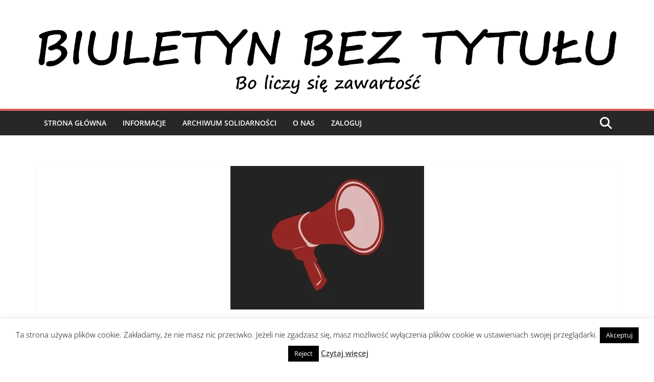

--- FILE ---
content_type: text/html; charset=utf-8
request_url: https://www.google.com/recaptcha/api2/anchor?ar=1&k=6Ler93QUAAAAAGpwzEXaipQ6UX1ZdZKXDvNjcLpD&co=aHR0cHM6Ly9lLWJlenR5dHVsdS5wbDo0NDM.&hl=en&type=image&v=PoyoqOPhxBO7pBk68S4YbpHZ&theme=light&size=normal&anchor-ms=20000&execute-ms=30000&cb=hrkkyg5q5pka
body_size: 49398
content:
<!DOCTYPE HTML><html dir="ltr" lang="en"><head><meta http-equiv="Content-Type" content="text/html; charset=UTF-8">
<meta http-equiv="X-UA-Compatible" content="IE=edge">
<title>reCAPTCHA</title>
<style type="text/css">
/* cyrillic-ext */
@font-face {
  font-family: 'Roboto';
  font-style: normal;
  font-weight: 400;
  font-stretch: 100%;
  src: url(//fonts.gstatic.com/s/roboto/v48/KFO7CnqEu92Fr1ME7kSn66aGLdTylUAMa3GUBHMdazTgWw.woff2) format('woff2');
  unicode-range: U+0460-052F, U+1C80-1C8A, U+20B4, U+2DE0-2DFF, U+A640-A69F, U+FE2E-FE2F;
}
/* cyrillic */
@font-face {
  font-family: 'Roboto';
  font-style: normal;
  font-weight: 400;
  font-stretch: 100%;
  src: url(//fonts.gstatic.com/s/roboto/v48/KFO7CnqEu92Fr1ME7kSn66aGLdTylUAMa3iUBHMdazTgWw.woff2) format('woff2');
  unicode-range: U+0301, U+0400-045F, U+0490-0491, U+04B0-04B1, U+2116;
}
/* greek-ext */
@font-face {
  font-family: 'Roboto';
  font-style: normal;
  font-weight: 400;
  font-stretch: 100%;
  src: url(//fonts.gstatic.com/s/roboto/v48/KFO7CnqEu92Fr1ME7kSn66aGLdTylUAMa3CUBHMdazTgWw.woff2) format('woff2');
  unicode-range: U+1F00-1FFF;
}
/* greek */
@font-face {
  font-family: 'Roboto';
  font-style: normal;
  font-weight: 400;
  font-stretch: 100%;
  src: url(//fonts.gstatic.com/s/roboto/v48/KFO7CnqEu92Fr1ME7kSn66aGLdTylUAMa3-UBHMdazTgWw.woff2) format('woff2');
  unicode-range: U+0370-0377, U+037A-037F, U+0384-038A, U+038C, U+038E-03A1, U+03A3-03FF;
}
/* math */
@font-face {
  font-family: 'Roboto';
  font-style: normal;
  font-weight: 400;
  font-stretch: 100%;
  src: url(//fonts.gstatic.com/s/roboto/v48/KFO7CnqEu92Fr1ME7kSn66aGLdTylUAMawCUBHMdazTgWw.woff2) format('woff2');
  unicode-range: U+0302-0303, U+0305, U+0307-0308, U+0310, U+0312, U+0315, U+031A, U+0326-0327, U+032C, U+032F-0330, U+0332-0333, U+0338, U+033A, U+0346, U+034D, U+0391-03A1, U+03A3-03A9, U+03B1-03C9, U+03D1, U+03D5-03D6, U+03F0-03F1, U+03F4-03F5, U+2016-2017, U+2034-2038, U+203C, U+2040, U+2043, U+2047, U+2050, U+2057, U+205F, U+2070-2071, U+2074-208E, U+2090-209C, U+20D0-20DC, U+20E1, U+20E5-20EF, U+2100-2112, U+2114-2115, U+2117-2121, U+2123-214F, U+2190, U+2192, U+2194-21AE, U+21B0-21E5, U+21F1-21F2, U+21F4-2211, U+2213-2214, U+2216-22FF, U+2308-230B, U+2310, U+2319, U+231C-2321, U+2336-237A, U+237C, U+2395, U+239B-23B7, U+23D0, U+23DC-23E1, U+2474-2475, U+25AF, U+25B3, U+25B7, U+25BD, U+25C1, U+25CA, U+25CC, U+25FB, U+266D-266F, U+27C0-27FF, U+2900-2AFF, U+2B0E-2B11, U+2B30-2B4C, U+2BFE, U+3030, U+FF5B, U+FF5D, U+1D400-1D7FF, U+1EE00-1EEFF;
}
/* symbols */
@font-face {
  font-family: 'Roboto';
  font-style: normal;
  font-weight: 400;
  font-stretch: 100%;
  src: url(//fonts.gstatic.com/s/roboto/v48/KFO7CnqEu92Fr1ME7kSn66aGLdTylUAMaxKUBHMdazTgWw.woff2) format('woff2');
  unicode-range: U+0001-000C, U+000E-001F, U+007F-009F, U+20DD-20E0, U+20E2-20E4, U+2150-218F, U+2190, U+2192, U+2194-2199, U+21AF, U+21E6-21F0, U+21F3, U+2218-2219, U+2299, U+22C4-22C6, U+2300-243F, U+2440-244A, U+2460-24FF, U+25A0-27BF, U+2800-28FF, U+2921-2922, U+2981, U+29BF, U+29EB, U+2B00-2BFF, U+4DC0-4DFF, U+FFF9-FFFB, U+10140-1018E, U+10190-1019C, U+101A0, U+101D0-101FD, U+102E0-102FB, U+10E60-10E7E, U+1D2C0-1D2D3, U+1D2E0-1D37F, U+1F000-1F0FF, U+1F100-1F1AD, U+1F1E6-1F1FF, U+1F30D-1F30F, U+1F315, U+1F31C, U+1F31E, U+1F320-1F32C, U+1F336, U+1F378, U+1F37D, U+1F382, U+1F393-1F39F, U+1F3A7-1F3A8, U+1F3AC-1F3AF, U+1F3C2, U+1F3C4-1F3C6, U+1F3CA-1F3CE, U+1F3D4-1F3E0, U+1F3ED, U+1F3F1-1F3F3, U+1F3F5-1F3F7, U+1F408, U+1F415, U+1F41F, U+1F426, U+1F43F, U+1F441-1F442, U+1F444, U+1F446-1F449, U+1F44C-1F44E, U+1F453, U+1F46A, U+1F47D, U+1F4A3, U+1F4B0, U+1F4B3, U+1F4B9, U+1F4BB, U+1F4BF, U+1F4C8-1F4CB, U+1F4D6, U+1F4DA, U+1F4DF, U+1F4E3-1F4E6, U+1F4EA-1F4ED, U+1F4F7, U+1F4F9-1F4FB, U+1F4FD-1F4FE, U+1F503, U+1F507-1F50B, U+1F50D, U+1F512-1F513, U+1F53E-1F54A, U+1F54F-1F5FA, U+1F610, U+1F650-1F67F, U+1F687, U+1F68D, U+1F691, U+1F694, U+1F698, U+1F6AD, U+1F6B2, U+1F6B9-1F6BA, U+1F6BC, U+1F6C6-1F6CF, U+1F6D3-1F6D7, U+1F6E0-1F6EA, U+1F6F0-1F6F3, U+1F6F7-1F6FC, U+1F700-1F7FF, U+1F800-1F80B, U+1F810-1F847, U+1F850-1F859, U+1F860-1F887, U+1F890-1F8AD, U+1F8B0-1F8BB, U+1F8C0-1F8C1, U+1F900-1F90B, U+1F93B, U+1F946, U+1F984, U+1F996, U+1F9E9, U+1FA00-1FA6F, U+1FA70-1FA7C, U+1FA80-1FA89, U+1FA8F-1FAC6, U+1FACE-1FADC, U+1FADF-1FAE9, U+1FAF0-1FAF8, U+1FB00-1FBFF;
}
/* vietnamese */
@font-face {
  font-family: 'Roboto';
  font-style: normal;
  font-weight: 400;
  font-stretch: 100%;
  src: url(//fonts.gstatic.com/s/roboto/v48/KFO7CnqEu92Fr1ME7kSn66aGLdTylUAMa3OUBHMdazTgWw.woff2) format('woff2');
  unicode-range: U+0102-0103, U+0110-0111, U+0128-0129, U+0168-0169, U+01A0-01A1, U+01AF-01B0, U+0300-0301, U+0303-0304, U+0308-0309, U+0323, U+0329, U+1EA0-1EF9, U+20AB;
}
/* latin-ext */
@font-face {
  font-family: 'Roboto';
  font-style: normal;
  font-weight: 400;
  font-stretch: 100%;
  src: url(//fonts.gstatic.com/s/roboto/v48/KFO7CnqEu92Fr1ME7kSn66aGLdTylUAMa3KUBHMdazTgWw.woff2) format('woff2');
  unicode-range: U+0100-02BA, U+02BD-02C5, U+02C7-02CC, U+02CE-02D7, U+02DD-02FF, U+0304, U+0308, U+0329, U+1D00-1DBF, U+1E00-1E9F, U+1EF2-1EFF, U+2020, U+20A0-20AB, U+20AD-20C0, U+2113, U+2C60-2C7F, U+A720-A7FF;
}
/* latin */
@font-face {
  font-family: 'Roboto';
  font-style: normal;
  font-weight: 400;
  font-stretch: 100%;
  src: url(//fonts.gstatic.com/s/roboto/v48/KFO7CnqEu92Fr1ME7kSn66aGLdTylUAMa3yUBHMdazQ.woff2) format('woff2');
  unicode-range: U+0000-00FF, U+0131, U+0152-0153, U+02BB-02BC, U+02C6, U+02DA, U+02DC, U+0304, U+0308, U+0329, U+2000-206F, U+20AC, U+2122, U+2191, U+2193, U+2212, U+2215, U+FEFF, U+FFFD;
}
/* cyrillic-ext */
@font-face {
  font-family: 'Roboto';
  font-style: normal;
  font-weight: 500;
  font-stretch: 100%;
  src: url(//fonts.gstatic.com/s/roboto/v48/KFO7CnqEu92Fr1ME7kSn66aGLdTylUAMa3GUBHMdazTgWw.woff2) format('woff2');
  unicode-range: U+0460-052F, U+1C80-1C8A, U+20B4, U+2DE0-2DFF, U+A640-A69F, U+FE2E-FE2F;
}
/* cyrillic */
@font-face {
  font-family: 'Roboto';
  font-style: normal;
  font-weight: 500;
  font-stretch: 100%;
  src: url(//fonts.gstatic.com/s/roboto/v48/KFO7CnqEu92Fr1ME7kSn66aGLdTylUAMa3iUBHMdazTgWw.woff2) format('woff2');
  unicode-range: U+0301, U+0400-045F, U+0490-0491, U+04B0-04B1, U+2116;
}
/* greek-ext */
@font-face {
  font-family: 'Roboto';
  font-style: normal;
  font-weight: 500;
  font-stretch: 100%;
  src: url(//fonts.gstatic.com/s/roboto/v48/KFO7CnqEu92Fr1ME7kSn66aGLdTylUAMa3CUBHMdazTgWw.woff2) format('woff2');
  unicode-range: U+1F00-1FFF;
}
/* greek */
@font-face {
  font-family: 'Roboto';
  font-style: normal;
  font-weight: 500;
  font-stretch: 100%;
  src: url(//fonts.gstatic.com/s/roboto/v48/KFO7CnqEu92Fr1ME7kSn66aGLdTylUAMa3-UBHMdazTgWw.woff2) format('woff2');
  unicode-range: U+0370-0377, U+037A-037F, U+0384-038A, U+038C, U+038E-03A1, U+03A3-03FF;
}
/* math */
@font-face {
  font-family: 'Roboto';
  font-style: normal;
  font-weight: 500;
  font-stretch: 100%;
  src: url(//fonts.gstatic.com/s/roboto/v48/KFO7CnqEu92Fr1ME7kSn66aGLdTylUAMawCUBHMdazTgWw.woff2) format('woff2');
  unicode-range: U+0302-0303, U+0305, U+0307-0308, U+0310, U+0312, U+0315, U+031A, U+0326-0327, U+032C, U+032F-0330, U+0332-0333, U+0338, U+033A, U+0346, U+034D, U+0391-03A1, U+03A3-03A9, U+03B1-03C9, U+03D1, U+03D5-03D6, U+03F0-03F1, U+03F4-03F5, U+2016-2017, U+2034-2038, U+203C, U+2040, U+2043, U+2047, U+2050, U+2057, U+205F, U+2070-2071, U+2074-208E, U+2090-209C, U+20D0-20DC, U+20E1, U+20E5-20EF, U+2100-2112, U+2114-2115, U+2117-2121, U+2123-214F, U+2190, U+2192, U+2194-21AE, U+21B0-21E5, U+21F1-21F2, U+21F4-2211, U+2213-2214, U+2216-22FF, U+2308-230B, U+2310, U+2319, U+231C-2321, U+2336-237A, U+237C, U+2395, U+239B-23B7, U+23D0, U+23DC-23E1, U+2474-2475, U+25AF, U+25B3, U+25B7, U+25BD, U+25C1, U+25CA, U+25CC, U+25FB, U+266D-266F, U+27C0-27FF, U+2900-2AFF, U+2B0E-2B11, U+2B30-2B4C, U+2BFE, U+3030, U+FF5B, U+FF5D, U+1D400-1D7FF, U+1EE00-1EEFF;
}
/* symbols */
@font-face {
  font-family: 'Roboto';
  font-style: normal;
  font-weight: 500;
  font-stretch: 100%;
  src: url(//fonts.gstatic.com/s/roboto/v48/KFO7CnqEu92Fr1ME7kSn66aGLdTylUAMaxKUBHMdazTgWw.woff2) format('woff2');
  unicode-range: U+0001-000C, U+000E-001F, U+007F-009F, U+20DD-20E0, U+20E2-20E4, U+2150-218F, U+2190, U+2192, U+2194-2199, U+21AF, U+21E6-21F0, U+21F3, U+2218-2219, U+2299, U+22C4-22C6, U+2300-243F, U+2440-244A, U+2460-24FF, U+25A0-27BF, U+2800-28FF, U+2921-2922, U+2981, U+29BF, U+29EB, U+2B00-2BFF, U+4DC0-4DFF, U+FFF9-FFFB, U+10140-1018E, U+10190-1019C, U+101A0, U+101D0-101FD, U+102E0-102FB, U+10E60-10E7E, U+1D2C0-1D2D3, U+1D2E0-1D37F, U+1F000-1F0FF, U+1F100-1F1AD, U+1F1E6-1F1FF, U+1F30D-1F30F, U+1F315, U+1F31C, U+1F31E, U+1F320-1F32C, U+1F336, U+1F378, U+1F37D, U+1F382, U+1F393-1F39F, U+1F3A7-1F3A8, U+1F3AC-1F3AF, U+1F3C2, U+1F3C4-1F3C6, U+1F3CA-1F3CE, U+1F3D4-1F3E0, U+1F3ED, U+1F3F1-1F3F3, U+1F3F5-1F3F7, U+1F408, U+1F415, U+1F41F, U+1F426, U+1F43F, U+1F441-1F442, U+1F444, U+1F446-1F449, U+1F44C-1F44E, U+1F453, U+1F46A, U+1F47D, U+1F4A3, U+1F4B0, U+1F4B3, U+1F4B9, U+1F4BB, U+1F4BF, U+1F4C8-1F4CB, U+1F4D6, U+1F4DA, U+1F4DF, U+1F4E3-1F4E6, U+1F4EA-1F4ED, U+1F4F7, U+1F4F9-1F4FB, U+1F4FD-1F4FE, U+1F503, U+1F507-1F50B, U+1F50D, U+1F512-1F513, U+1F53E-1F54A, U+1F54F-1F5FA, U+1F610, U+1F650-1F67F, U+1F687, U+1F68D, U+1F691, U+1F694, U+1F698, U+1F6AD, U+1F6B2, U+1F6B9-1F6BA, U+1F6BC, U+1F6C6-1F6CF, U+1F6D3-1F6D7, U+1F6E0-1F6EA, U+1F6F0-1F6F3, U+1F6F7-1F6FC, U+1F700-1F7FF, U+1F800-1F80B, U+1F810-1F847, U+1F850-1F859, U+1F860-1F887, U+1F890-1F8AD, U+1F8B0-1F8BB, U+1F8C0-1F8C1, U+1F900-1F90B, U+1F93B, U+1F946, U+1F984, U+1F996, U+1F9E9, U+1FA00-1FA6F, U+1FA70-1FA7C, U+1FA80-1FA89, U+1FA8F-1FAC6, U+1FACE-1FADC, U+1FADF-1FAE9, U+1FAF0-1FAF8, U+1FB00-1FBFF;
}
/* vietnamese */
@font-face {
  font-family: 'Roboto';
  font-style: normal;
  font-weight: 500;
  font-stretch: 100%;
  src: url(//fonts.gstatic.com/s/roboto/v48/KFO7CnqEu92Fr1ME7kSn66aGLdTylUAMa3OUBHMdazTgWw.woff2) format('woff2');
  unicode-range: U+0102-0103, U+0110-0111, U+0128-0129, U+0168-0169, U+01A0-01A1, U+01AF-01B0, U+0300-0301, U+0303-0304, U+0308-0309, U+0323, U+0329, U+1EA0-1EF9, U+20AB;
}
/* latin-ext */
@font-face {
  font-family: 'Roboto';
  font-style: normal;
  font-weight: 500;
  font-stretch: 100%;
  src: url(//fonts.gstatic.com/s/roboto/v48/KFO7CnqEu92Fr1ME7kSn66aGLdTylUAMa3KUBHMdazTgWw.woff2) format('woff2');
  unicode-range: U+0100-02BA, U+02BD-02C5, U+02C7-02CC, U+02CE-02D7, U+02DD-02FF, U+0304, U+0308, U+0329, U+1D00-1DBF, U+1E00-1E9F, U+1EF2-1EFF, U+2020, U+20A0-20AB, U+20AD-20C0, U+2113, U+2C60-2C7F, U+A720-A7FF;
}
/* latin */
@font-face {
  font-family: 'Roboto';
  font-style: normal;
  font-weight: 500;
  font-stretch: 100%;
  src: url(//fonts.gstatic.com/s/roboto/v48/KFO7CnqEu92Fr1ME7kSn66aGLdTylUAMa3yUBHMdazQ.woff2) format('woff2');
  unicode-range: U+0000-00FF, U+0131, U+0152-0153, U+02BB-02BC, U+02C6, U+02DA, U+02DC, U+0304, U+0308, U+0329, U+2000-206F, U+20AC, U+2122, U+2191, U+2193, U+2212, U+2215, U+FEFF, U+FFFD;
}
/* cyrillic-ext */
@font-face {
  font-family: 'Roboto';
  font-style: normal;
  font-weight: 900;
  font-stretch: 100%;
  src: url(//fonts.gstatic.com/s/roboto/v48/KFO7CnqEu92Fr1ME7kSn66aGLdTylUAMa3GUBHMdazTgWw.woff2) format('woff2');
  unicode-range: U+0460-052F, U+1C80-1C8A, U+20B4, U+2DE0-2DFF, U+A640-A69F, U+FE2E-FE2F;
}
/* cyrillic */
@font-face {
  font-family: 'Roboto';
  font-style: normal;
  font-weight: 900;
  font-stretch: 100%;
  src: url(//fonts.gstatic.com/s/roboto/v48/KFO7CnqEu92Fr1ME7kSn66aGLdTylUAMa3iUBHMdazTgWw.woff2) format('woff2');
  unicode-range: U+0301, U+0400-045F, U+0490-0491, U+04B0-04B1, U+2116;
}
/* greek-ext */
@font-face {
  font-family: 'Roboto';
  font-style: normal;
  font-weight: 900;
  font-stretch: 100%;
  src: url(//fonts.gstatic.com/s/roboto/v48/KFO7CnqEu92Fr1ME7kSn66aGLdTylUAMa3CUBHMdazTgWw.woff2) format('woff2');
  unicode-range: U+1F00-1FFF;
}
/* greek */
@font-face {
  font-family: 'Roboto';
  font-style: normal;
  font-weight: 900;
  font-stretch: 100%;
  src: url(//fonts.gstatic.com/s/roboto/v48/KFO7CnqEu92Fr1ME7kSn66aGLdTylUAMa3-UBHMdazTgWw.woff2) format('woff2');
  unicode-range: U+0370-0377, U+037A-037F, U+0384-038A, U+038C, U+038E-03A1, U+03A3-03FF;
}
/* math */
@font-face {
  font-family: 'Roboto';
  font-style: normal;
  font-weight: 900;
  font-stretch: 100%;
  src: url(//fonts.gstatic.com/s/roboto/v48/KFO7CnqEu92Fr1ME7kSn66aGLdTylUAMawCUBHMdazTgWw.woff2) format('woff2');
  unicode-range: U+0302-0303, U+0305, U+0307-0308, U+0310, U+0312, U+0315, U+031A, U+0326-0327, U+032C, U+032F-0330, U+0332-0333, U+0338, U+033A, U+0346, U+034D, U+0391-03A1, U+03A3-03A9, U+03B1-03C9, U+03D1, U+03D5-03D6, U+03F0-03F1, U+03F4-03F5, U+2016-2017, U+2034-2038, U+203C, U+2040, U+2043, U+2047, U+2050, U+2057, U+205F, U+2070-2071, U+2074-208E, U+2090-209C, U+20D0-20DC, U+20E1, U+20E5-20EF, U+2100-2112, U+2114-2115, U+2117-2121, U+2123-214F, U+2190, U+2192, U+2194-21AE, U+21B0-21E5, U+21F1-21F2, U+21F4-2211, U+2213-2214, U+2216-22FF, U+2308-230B, U+2310, U+2319, U+231C-2321, U+2336-237A, U+237C, U+2395, U+239B-23B7, U+23D0, U+23DC-23E1, U+2474-2475, U+25AF, U+25B3, U+25B7, U+25BD, U+25C1, U+25CA, U+25CC, U+25FB, U+266D-266F, U+27C0-27FF, U+2900-2AFF, U+2B0E-2B11, U+2B30-2B4C, U+2BFE, U+3030, U+FF5B, U+FF5D, U+1D400-1D7FF, U+1EE00-1EEFF;
}
/* symbols */
@font-face {
  font-family: 'Roboto';
  font-style: normal;
  font-weight: 900;
  font-stretch: 100%;
  src: url(//fonts.gstatic.com/s/roboto/v48/KFO7CnqEu92Fr1ME7kSn66aGLdTylUAMaxKUBHMdazTgWw.woff2) format('woff2');
  unicode-range: U+0001-000C, U+000E-001F, U+007F-009F, U+20DD-20E0, U+20E2-20E4, U+2150-218F, U+2190, U+2192, U+2194-2199, U+21AF, U+21E6-21F0, U+21F3, U+2218-2219, U+2299, U+22C4-22C6, U+2300-243F, U+2440-244A, U+2460-24FF, U+25A0-27BF, U+2800-28FF, U+2921-2922, U+2981, U+29BF, U+29EB, U+2B00-2BFF, U+4DC0-4DFF, U+FFF9-FFFB, U+10140-1018E, U+10190-1019C, U+101A0, U+101D0-101FD, U+102E0-102FB, U+10E60-10E7E, U+1D2C0-1D2D3, U+1D2E0-1D37F, U+1F000-1F0FF, U+1F100-1F1AD, U+1F1E6-1F1FF, U+1F30D-1F30F, U+1F315, U+1F31C, U+1F31E, U+1F320-1F32C, U+1F336, U+1F378, U+1F37D, U+1F382, U+1F393-1F39F, U+1F3A7-1F3A8, U+1F3AC-1F3AF, U+1F3C2, U+1F3C4-1F3C6, U+1F3CA-1F3CE, U+1F3D4-1F3E0, U+1F3ED, U+1F3F1-1F3F3, U+1F3F5-1F3F7, U+1F408, U+1F415, U+1F41F, U+1F426, U+1F43F, U+1F441-1F442, U+1F444, U+1F446-1F449, U+1F44C-1F44E, U+1F453, U+1F46A, U+1F47D, U+1F4A3, U+1F4B0, U+1F4B3, U+1F4B9, U+1F4BB, U+1F4BF, U+1F4C8-1F4CB, U+1F4D6, U+1F4DA, U+1F4DF, U+1F4E3-1F4E6, U+1F4EA-1F4ED, U+1F4F7, U+1F4F9-1F4FB, U+1F4FD-1F4FE, U+1F503, U+1F507-1F50B, U+1F50D, U+1F512-1F513, U+1F53E-1F54A, U+1F54F-1F5FA, U+1F610, U+1F650-1F67F, U+1F687, U+1F68D, U+1F691, U+1F694, U+1F698, U+1F6AD, U+1F6B2, U+1F6B9-1F6BA, U+1F6BC, U+1F6C6-1F6CF, U+1F6D3-1F6D7, U+1F6E0-1F6EA, U+1F6F0-1F6F3, U+1F6F7-1F6FC, U+1F700-1F7FF, U+1F800-1F80B, U+1F810-1F847, U+1F850-1F859, U+1F860-1F887, U+1F890-1F8AD, U+1F8B0-1F8BB, U+1F8C0-1F8C1, U+1F900-1F90B, U+1F93B, U+1F946, U+1F984, U+1F996, U+1F9E9, U+1FA00-1FA6F, U+1FA70-1FA7C, U+1FA80-1FA89, U+1FA8F-1FAC6, U+1FACE-1FADC, U+1FADF-1FAE9, U+1FAF0-1FAF8, U+1FB00-1FBFF;
}
/* vietnamese */
@font-face {
  font-family: 'Roboto';
  font-style: normal;
  font-weight: 900;
  font-stretch: 100%;
  src: url(//fonts.gstatic.com/s/roboto/v48/KFO7CnqEu92Fr1ME7kSn66aGLdTylUAMa3OUBHMdazTgWw.woff2) format('woff2');
  unicode-range: U+0102-0103, U+0110-0111, U+0128-0129, U+0168-0169, U+01A0-01A1, U+01AF-01B0, U+0300-0301, U+0303-0304, U+0308-0309, U+0323, U+0329, U+1EA0-1EF9, U+20AB;
}
/* latin-ext */
@font-face {
  font-family: 'Roboto';
  font-style: normal;
  font-weight: 900;
  font-stretch: 100%;
  src: url(//fonts.gstatic.com/s/roboto/v48/KFO7CnqEu92Fr1ME7kSn66aGLdTylUAMa3KUBHMdazTgWw.woff2) format('woff2');
  unicode-range: U+0100-02BA, U+02BD-02C5, U+02C7-02CC, U+02CE-02D7, U+02DD-02FF, U+0304, U+0308, U+0329, U+1D00-1DBF, U+1E00-1E9F, U+1EF2-1EFF, U+2020, U+20A0-20AB, U+20AD-20C0, U+2113, U+2C60-2C7F, U+A720-A7FF;
}
/* latin */
@font-face {
  font-family: 'Roboto';
  font-style: normal;
  font-weight: 900;
  font-stretch: 100%;
  src: url(//fonts.gstatic.com/s/roboto/v48/KFO7CnqEu92Fr1ME7kSn66aGLdTylUAMa3yUBHMdazQ.woff2) format('woff2');
  unicode-range: U+0000-00FF, U+0131, U+0152-0153, U+02BB-02BC, U+02C6, U+02DA, U+02DC, U+0304, U+0308, U+0329, U+2000-206F, U+20AC, U+2122, U+2191, U+2193, U+2212, U+2215, U+FEFF, U+FFFD;
}

</style>
<link rel="stylesheet" type="text/css" href="https://www.gstatic.com/recaptcha/releases/PoyoqOPhxBO7pBk68S4YbpHZ/styles__ltr.css">
<script nonce="498mwxwzhUrNYgR0gwuhyA" type="text/javascript">window['__recaptcha_api'] = 'https://www.google.com/recaptcha/api2/';</script>
<script type="text/javascript" src="https://www.gstatic.com/recaptcha/releases/PoyoqOPhxBO7pBk68S4YbpHZ/recaptcha__en.js" nonce="498mwxwzhUrNYgR0gwuhyA">
      
    </script></head>
<body><div id="rc-anchor-alert" class="rc-anchor-alert"></div>
<input type="hidden" id="recaptcha-token" value="[base64]">
<script type="text/javascript" nonce="498mwxwzhUrNYgR0gwuhyA">
      recaptcha.anchor.Main.init("[\x22ainput\x22,[\x22bgdata\x22,\x22\x22,\[base64]/[base64]/MjU1Ong/[base64]/[base64]/[base64]/[base64]/[base64]/[base64]/[base64]/[base64]/[base64]/[base64]/[base64]/[base64]/[base64]/[base64]/[base64]\\u003d\x22,\[base64]\\u003d\x22,\[base64]/DtWbDkGzDvwrCl3cRI2F/[base64]/w6vDg8OTw7DDhMKnw4zDqioVHFciD8OORTbDqiPCkEUEY3QhXMOsw6HDjsK3csKKw6g/KsKLBsKtwrQHwpYBQMKfw5kAwqXCskQiVH0EwrHCgkjDp8KkAGbCusKgwocNwonCpwrDgwAxw4cjGsKbwoMLwo02DG/CjsKhw445wqbDvBbClGp8FHXDtsOoJgQywokYwr9qYTLDqg3DqsK0w7A8w7nDsGgjw6UlwqhdNkrCgcKawpA/wr0IwoRbw6tRw5xAwo8EYgk7wp/CqQvDncKdwpbDrWM+E8KYw5TDm8KkO24IHRLCssKDahTDv8OrYsOIwqzCuRFLFcKlwrYvKsO4w5dVT8KTB8Kgd3N9wozDtcOmwqXCtlMxwqp/wpXCjTXDgcKQe1VVw59Pw61qES/[base64]/bsOjw5siw7bDlVPDqBgnw6TCocOKw5UHfcK2JzoTH8OSFm/[base64]/dhwYw58VecKmwo/CnMOAwrZfc8OVEk0uwrDCrytDRMKDwqfCj194diNUw4PDsMOoHsODw4zClSFXPsKwZXzDo2bCihsCw7ELQMO4ZMOdw4/ChRTDg3oyFMOZwoBBV8Osw7XDoMK6wo5PE081w5/[base64]/CsQBGfykcw4XCl8KxHxPDksO5worDu8ODw5cRJ3B/w5bCjMKXw5p4D8OQw7rCrcK0AcKiw5TCkcKfwrXClGFpNcKwwrJBw7x2EsKCwprCl8KPPzXCksOsXCXDncKAAzbCncOgwqXCqivDlxvCt8OpwohEw6LDgcOzKGbDsRnCsHrDmsOWwqPDjifDo20Vw6s1IcO/esOzw6bDox7DvTnDuHzDvhV3GnkSwq8UwqfCpgcsYsO6KsO/w6V+f3EiwqMDa2DCm3LDi8KIw5LCksOOw7Uiw5R8w61acMOaw6wDw7PDtMKfw7dYw7PCo8KDBcOJT8OAXcOIEjF4wrQdw5QkJcO9wqd9AV7Cn8OmJcKQI1XCnsOiw5bClXzCjcKUwqVOw5Ahw4F1wpzChnYjBsKNLEF4L8Okw7RVHBggwo7ChR/CggJOw6XDnHTDklDCnmcBw6AdwojDun8RCj7DkkvCvcOtw7dHw5NNAcK4w6zDvWHDs8O9wrJEw4vDo8Obw7HCuAbDn8Ktw6M0QcOrVAHChsOlw6FRRk19w6IFZcOMwqzCjVTDkMO4w5zCuAfCvMOXUVzDg3/CkgfCmSxqBsKvb8KZcMKqecK9w6BGZ8KabWNCwqpcGcKAw7LDtzspN1pSW3MXw4zDk8KTw7IcZ8OBBj0saiRGdMKbM3V3DAdvICZ3wrocbcO5w40uwo/CiMO/[base64]/[base64]/[base64]/CqcKOEF/Ds1ZIbcOSN8KvVDUrwqXDn8OhwrrCuQQsdsKjw63CkMKTwrwEw7xzwrxBwpHDqMKTasO6CcKyw484wocjI8KyKGsMw43CtCctw6XCpS1DwrfDoXjCpX8Yw57Cr8OTwoN6fQvDncOJw6UjKsOER8KIw4wIHcOmMUY/WELDpcKrccO1FsOUbCF3UsOrMMK9Tmh5MgvDhMOVw5pGbsOpRUs0FGIxw4zCicO3SEfDri3DlHHDnj/CtMO1wokwcsOYwpHCiQTCmsOvVhPDslEHdzhrUsKCQMKnWTDDgx8Fw6weDHfDh8OqwovDkMO7JTFZw5LDl3NkdQXCnsKbwovCr8OFw6DDh8K9w7/DnsKlwpxQcGTCtMK2LF0AW8Olw4IiwrrDhMOxw57DgFfDlsKAwpLCusKnwrFffcKJMWjCjMKZYMKDHsKEw5jDoDxzwqNswpokWMKSMhHDrMK5wr/CjV/DncKOwovCmsO/Eglvw7TCr8KewrnDnGcfw4xbcMKEw441IMOzwqZ3wrode0JZcXDDsDp/RllKwqdKw63Dv8KiwqHCnAkLwrtVwr4PHkkvwqrDsMOpX8ONccKBd8KzZEVFwq9aw47Cg3vDrSzDrklhGMOCw7x0B8OawplrwqPDgVbDhkgvwrXDtcK/w7vCp8OSS8Ovwo/Dn8K/[base64]/[base64]/[base64]/ClVgvHWrDpUxCS8OLwodrEMOXagxdwo3Ct8Osw5/DicO+wr3DjSjDmcOnwprCuWDDtMOTw4nCrsK1wrJYOx/DpMKuw6fDl8OtJxd+JXLDksKHw7opbMOSU8OVw5pmXcKrw75YwrjCpsKkw6HChcKDw4rCi0PDgn7DtXTDncKlY8K5MMKxUcOJwp3CgMOBPkDDtWF5w6x5wrc9w67DgMKCwq9Lw6PCnyppLUkNwqBqw7/[base64]/CtRZew5ZlD8KmbMKBMMKDNsO/cQ3DuMOGwo45DBDDjCR7w6/CoBpnw6tvInsKw5IBw5law57CjcKFRMKMejMEw44eS8K9wr7CpMK8W27DqT4Lw5YfwpzDp8ORWinCkcKzW3DDlcKFwpbChcOIw7jClMKjXMOVKUXCjsKMDMK9wpYFeh/Ck8OMwoskdsKbwqzDtzwDaMOOdMK4wr/ChsKzMy3Ct8KSMsKnw7XCgVHCtTHDicO8KzojwqPDssOxZh4Uw5w1wrAnFcO3wpVGKMK/[base64]/Di8OswozCgcOqwpvCrgkkwonDssK5esOdw5N1QMK/fsKfw6IDOMK/woxIXcOfw5/CvSsmDzjCssK1RWhYw7FhwoHCnsKvLsOPw6ZGw6/[base64]/CDrCjTHDoDcYMMOYFAPDtBPCl1XCk8KPbcK/V2DDv8OQQw4Gc8KvW1XCs8OCYsK9b8OGwolobg/DpMKIGMOWDcK5w7fDr8KMwpfCqWXCpwdGJcOPOz7Ds8KuwqxXwqvClcKOw7rCsQo3wp0Gwr/Cq0rDnBNuAiVgS8OLw5vDh8K5WsKUfMKpWsOJfyJcfB1qAcKRwoRqXSDDncKuwr7CvkYrw7LCiQllMsOmbS7DjsKCw6nDn8OnTTtpTMOTa2jDqlALwpzDgsKGEcO/wo/DtjvCiU/DhFPDgl3CrcOaw77Dk8KYw64VwpzDoknDk8KYIBtxw6ZcwpDDvMOqwoDClMOcwpZ9wqjDsMKkdE/CvXvCpUh2DcOWV8ObA0AiMw/Cim43w6Q4wqfDtEo8wqIww5Y7Mh3Dr8KKwp7DmcOVEsO5EcOUVVXDhXjCo2TCnsKlAXzCuMK4HzYJwobCjnHClMKywpvDuzPCinxywod2ccOpX30UwoISHSXCv8Kgw7o/wogLfQnDmXBowo4MwrPDtWfDnMKkw4J1AQDDqSTCicKMAMKXw5Zdw4s0P8OlwqXCvHzDpUPDocO3Z8ODQknDmRx0I8O2OhQGw4XDqcOdVjnCrsKLw5lPHzTDicK/[base64]/DqwQow7bDkW/Dn8Ogwo7CuSzDnhDDssObw5M3I8OzH8Krw4o/XFzCtRIyLsOcwqk3wrvDqyLDlVnDucOJwo3DjkXCjcKiw57Di8KlTmRjJMKNw5DCn8O2T2zDuijCv8Kxd2XCqcKldsOAw6LCsETDkMO2w43CkAx6wpsCw7bClMOAwp3Ch2sEcgzCi0PCocKVOsOVEwpFMSs1asKQwqhdwqDCu1UBw4pywpIJb28/w4BzEC/CjD/DgyRew6pmw7rCgsO4fcKlF1k/wqjCkMKXQCArw7spw5RRZ2XDnMObw5o0Q8OSwq/DtRdWGsOuwrTDgWtSwo9sCMKcQX3CjCPCkcOGwoVWw4vCg8O5wqPCs8K4L1LDqMOLwp4vGsO/w7zDonoWwr0XDC04wp58w6zDhMOTTBQ2w65Ew67DgcKGNcK/[base64]/CmMKxJyEjUsKyw7zChVczYSrDun7DtClQwprChcK9OTfDsBptCsO8woXCr1bDs8OEw4RYwr1UdWEqKCNIw7bChcOUwrpRE0rDmTPDqMKyw5TDqSXDmsOcAwbCksKuBcKfFsKSwqbCqhnCucKIw4HCqDXCn8OQw4XDr8Oxw59lw44CY8OdRBfCgcKzw5rCrVzCvsO/w4nDlws6NMOFw5zDnVjCqVPChsKQPEvDgwbCjcOHZXjCm1pvUMKYwpHDnAAaWjbChsKTw5QYVlcYwqLDuxnDl09bUQZxw7HChy8FbFgcCTLCtXtdw6LDuA/ClBzDmsOjwoDCn18twqRrbMOsw6vDgMK3wpDChUYLw69Hw6zDhMKdFGEGwojDksOCwoLCmhvCg8OaIQxbwpp/CyVPw4DDpD8tw6JSw7QpB8KwXX9jwrBSAMOyw48kN8KAwrXDvcO8wqoaw43CjsOPdMKZw5fDuMOXIsOMSsKLw6cWwprDpG5gPW/CoQwjGgTDlMKxwo7DtMOPwoDCksOpw4DCp11Kw7/DhsKEw53Dm2JFD8OQJQUEBGbDowjDjRrCt8OocsKmQF8rJsO5w6tpWsKNK8K0wpATGMKbwoHDsMKRwqc7Gy4ifGo/wr/DjFwcHcObIXnDqsKbZQnDonLCgcOMwqB8w6HDj8Ocw7YgScOewroMwrLCqHTCsMOcwoQNOsKfYx/[base64]/[base64]/woIDwp4DET1mR8OSw73Dok8dw7DDs8KHScKHw4fCgcKgwpXDrMO6wpfCuMKrwrnCrUfDkinCl8KIwo91VMObwoRvGiHDlC4hIR3DtMOtecK4asOlw5fDpz0deMKbaEbDscKqGMOYwo1xw4dewrtmI8Kpwrt5T8OraDtHwp9bw5nDlx/DgRwVI2nDjEDCqmMQw7E7wpHCmFgbw73Dn8KDwpUiD3zDv2rDtcO1LnnDjsOSwrEQMMOLwrXDgDgkwq0TwqHCrsOyw54Zw7tULEzCj2sLw6VFwp7DusOzP2XCiE0aZknCusONwp4sw6TCrxnDm8O1wq7CuMKEPVRvwqBYwqIWH8O5e8Kdw47CvMK/wpbCsMOVw74Bc0LCv09JKzBow4xSHcKxw5x9wpVKwoLDnsKqXcOGGWzCuUfDm07CjMOMYF42w6/CqsOXd0nDvFQgwpjDq8O5w4DDtgojwpIeXWbCpcO6w4QAwo9qw5kiwrDChGjDkMOZd3vDmGYIMgjDpcONw7LCrsKkYHlvw7rDl8Kuwrtgw6VAw4gGHWTDnGXDu8OTwovDjMKjw6Y1w4/CnkXChi5uw5PCocKhaGlZw4Y1w4DCqUM9K8OiDMOYCsOFaMO9w6bCqFTDtsKww7TDt3ZPFcKfGsKiAnHCjFpTOsKvC8KfwoHCkiMjBwHCkMOuw63DpMOzwqVUHVvDoU/DnQQYAld/[base64]/[base64]/CnkzCn8Ogw5bChTTDu8KXKArDtcK0w5/CjsKWw4/[base64]/Dhh0SEmLDsMO7wovCocK0ZsOXN293wrcMwrzClsOOw4vDgC0DVWFnHT1Yw4BVwq4vw5MXVsKlw5V/w6Mvw4PCgMONH8OFInV5HmPDqsOqwpQlNMKpw78lWMK0w6BLJcO8VcO9V8OfXcOhwqTDiTHDrMONVWVWS8OMw4E4wofCkExSZ8KzwqFQExvCmTgBEhQYbXTDjcKaw4DConzDgsK1w68Fw4kow7oxC8O7w6k/w48/w4TDjVh2J8Ksw4MwwoslwrrCgk0zEVrCsMOuWwMTw4nCosO0wrnCjzXDhcKmKXwhZlBowox4woXDgjfCv3QmwpxiTzbCrcKCdsOkV8KSwqXDj8K1wpHCnB/DsCQNw5/DqsKmwqdUd8KWa1PDrcOFDG7Dsw4Nw7xIw611NFLCvipewr/CtcOpwro1w7x5wr3Co1syZcKuwrJ/[base64]/[base64]/w7kdw5R/NV/[base64]/DkkTCtcOkw7oZSAgCCXvDmXFJTxDDtxrDhztlccKQwoPDm23Cg3F5OcOYw7RJAMKlMhTCq8KIwoNdKMOvBiLCrcOnwoXDn8OWwoDCu1fCgwobSwwyw7rDnsOML8K8S2ZmK8Oaw4p/w6HCsMOTwqjDocKnwoXDk8KYMFzCnXoOwrVGw7jDhcKARjnDuzpQwoQNw4HDn8Oqw7/Cr3lowqrCoRUtwqBTFXDCl8Kqw4XCocKNCiVrTW9rworCp8OoNHLDhh5Pw4rCq28Gwo3Cq8O/ImbCvwbCoFPChiLDlcKEesKJwqcmBsO4ScOxw7xLGMKIwpZMJcKIw5QhTiTDmcKZUMOfw6oLwodBTMOnwrrDrcOLw4bCicOcfEZ1ZHcewrUabwrCsHMhw67CpU0RLnvDqcKvPzUHMSrDl8OQw5JBw5nDqEnDn1PDlD/CpMO+QWQmaGQkLH8HacKjw55GCg8/fMOOa8OwNcOOw415c1UlZgVOwrXCpsOEc302QzLDocKYw4I2w6jCuixCw795ejEgTcKIwqEXHsKnEktuw7/DlsKzwqwOwoAlw5ENLMO0w5TCt8O+J8OsRmxIwr/Ci8Krw5LCumHDpxrDl8KiRMOQOl09w4vCocKxwo0qMllPwrLDqnnCssO9ScKLwpFSSzjCkD7Ds0xiwoRqICJgw6p/w4rDkcK8QEHCnVnCj8OBQV3CpA/Dv8OtwplqwozCt8OEFGTCr2k2LSjDicOYwrjDrcO6wpBEWsOGYsKIwp1IJC4+UcOawp8+w7ZuEGBlIGkMbcOdwo5EVxBRTC3ClcK7EcOIwpbCiR/[base64]/DgsOswqsVwo4pBTw8HCh5OsO+w5g6QXUhwrt3acKlwrXDpsOmRjjDjcKuw4RtAQDCgh4QwrRVwoRHP8K/wqXCoC82HMOCw60zwrbCjh/[base64]/CtMO5OcOow7bDjsOZXsKtwqvDhi4vJcKAwrIMw7Z6TkDDh1nCuMKawoPCvcKzwrHDvkhVw4bDuj0qw40XZ0gsQ8KSc8K2GsOowqDCp8Kuwp/[base64]/[base64]/NARcwqfDrWfCmMO7UDjDpMObYAQhwrcvwpAtwqRAw6vCsQ8pw7TCmQbChcORDH3CghgTwo7Cqj4POXrCkmYMcsOrNUHDmlx2w6TCsMO6w4UbRXrDjEROP8O9ScOXwqDChTrCvm3CiMOtQsKvw6bCo8OJw4N/[base64]/ZB8lwq1RwqcWLMO3L25Zw6Fkw4NGBiLDnMOPw4J0w5LDvBx/[base64]/CgV5rwqh8RMOswr1pJghmHisbw7BNwqgTwonCv05nKMKaL8KsXcO0wr/[base64]/CrDXCqsOFejp7wrsGwqzCp8K0wrfDsknDuMKmw5jClcKhJHTCsz/CvMOPJMKnLMOpHMKTI8ORw47Cq8OOwo9ofV7CkjbCoMOFfMKPwonCu8O0OQo/U8OEw41DbyUkwoIhKk7ChsOpGcKpwpxQV8Kew7k2w5/Di8OJw5HDgcOYw6PCrMKwSR/[base64]/CmcO6w40pw6nCmsKJA8KfYAbCrcOkHknDisO5wr3CvsOQwrwAw5bDgcKfVsKVF8KKcyPCnsOLVsKrw4kXZCEdw6fDoMO2f3oFA8KBw7svwpTCuMO6cMO+w7M+w5kPfW5zw7J/w4VIGhlBw5QSwrDCnsK7woHCicK9CXXDoUXDj8OQw4piwrNrwoI1w64Sw6F1wp/[base64]/[base64]/DiB7CjVXCusKMbcKXVUHDlg5YTcK6wrDDmMKTw5I3VH1JwpAZdwjCrERLwpdzw51/[base64]/DnRzChcKXWB/Cug7Dl8KPEzBMXQEbY8Kuw5Eiwoh+MSXDh0RXw5HClgRGwoHCuBfDksKQcllJwpRIRHciw5pfa8KSLMK0w69zUcOVGyXCqE9eNAfCmMOhJ8KJeA07TwDCoMOxNl3Cs3/[base64]/wpzDklpew5Bdw7bCsBzCojkkVRtQw453PsKNw6TCu8O8wpjDv8K7w60hw5hIw4t8w6kRw4zCtnbCt8K4DcKySVlgWcKuwqUlb8O6MQhyOsORYyvClBUGwo9DTcK/[base64]/DucKfYz3DpcK8XX3DoMOxFMOGDjhuKsO2woDDiMK7wovCiEbDncOvDcKXw5TDuMKUYcKiGcO1w5t2LXMew7/Cm1vDuMKbQEbDlV/CtWJtw7LDqjIQK8K4wpPDvTzCo019w7tPw7DCkkvDpEHDrmbCtMONEcKow4QSQ8O+Hn7DgsOww73Do144NMOvwq7DhXrDjVZMM8OEZzDCkMOKUDrCoW/DpMKuT8K5w7dzT37DqRDCu2lDw6jDkQbDs8K7w7FXTxBabDlrBy0MNMOYw7UmWmjDlsKXw6zDicOVw5zDkWTDpsKKw7zDr8Ocw4MHYGrDiUgGw4zDmcOuJcOKw4HDgRHCrWYdw4Mvwpg0bcO7woLCvMO/UxBCJTLCnz1SwrnDtMK5w7ZiYmrDi0sSw4dyQcK8w4TCmnc8w7ZaXcOAwrAnwp02eThQwq4xBxhFLzHChMONw7w1w5TCnHRUAsO1d8KXwpFzLCbCkjZfw7IKC8OJwr0OKl7DhsOHwr8BTWgswozCnFhqOH8Hwp1/[base64]/ChnlmwrrCq2Yew5hdH8K5E2HCrWAVQcO4LsKPPcKww7YqwrwLfsOBw6bCs8OXUGXDhcKSw7jDhsK7w7d5wpAmSEs4wqvDv0VdNsK5aMKgXcOzw68SXjjCn0N7G1Rlwo3Co8KLw59OZsKQKh1mIws0fMO4QQg3C8OPVsOuNmoSWMOqw4/CosOxwp7CtMKsaArDgMKLwp7DiSBNw5xhwqrDsgjDolrDg8K1w6PCilhbZU1Rwo5Nfi7DvCbCpkk9IXA2TcKtXMKaw5TCpEUoahfCqsKkw5nDpiPDusKGw7LCuxpKw61MesOGESRTb8O1Y8O/w6DChlHCuE0HBGrCgMOMCWtDclxiw4/DpcO+HsOXw5ZYw4IJA3R3ZMKjcMKuw7fCo8OZMsKTwrkfwq/DvwjDk8O3w5TDkXMUw6YAw7nDqsKvCDINAcOiGcKhdsO6wo54w64pcynDh28jUMK3w50cwp/DswvDuQ/DtgHChcOUwpHCo8KgZBEUasONw6jCs8OMw5HCuMOxPWHCkUzDpsOVf8Kfw7F0wqTDmcOnwqFbw6JxezIFw5nCk8OKEcOmw7VBwqrDtXTCjjPClsOAw6/Dr8OwSMKDwpoSwpLCrsOYwqxtwpHDugbDrA7CqEISwq/DhEDChDpgeMKzQ8Onw7Brw5bDvsOMFsKhTH0ibMOHw4bDr8Ohw7bDlcOBw4jCicOCZMKHRhHCshPDrsOvwq/[base64]/[base64]/Dt8OewqtLMlTCjcO0wodEwqvDr8O+Wyd9Z8K+wo5UwrrDiMKnP8Ksw7XDocK1w45tASJOwr/[base64]/wrtZdcOTw6wyAMOdG8O9R2JnwqTDmgzDl8KRBsKdwr3CjcOAwqZWwp7Cl3TCq8Oww4zCqXrDoMK0wod0w4HDhDJ5w6Y6ImrDp8KEwoHCoTQcV8OPbMKPLjZUJlzDj8KXw77Cr8KJwrNywpPDrcKJfjgPw7/Ckj/[base64]/Cl8ONwp9+w6TCicKPwoPDucKgIsKyw48zEQxKVMKMFUnCpGDDpALDlcK7JnUNwrtVw40hw4vDlCRxw6PCmcKMwokjCcOAwpzDqwMzwr91V2XCoG4Yw4BmOBkQe3rDoWVrAV9Hw6MNw65vw53CgsOkw7vDmkfDgCtbw4HCqSBmRhzCocO6XDQ9w61UbA/CgMO5wqzCpk/DlcKOwot0w4LDu8OgFcKJw78iw7vDt8OJRMKQD8Kew4PClhzClMKWdsKow41YwrQfZMOvwoMNwqUiwrrDvBfDqELDshx8RsKlSsOACsKLw6gTY2oIY8KQUzfDswIwGMKtwpk6GxIbwpnDgkvDq8K/b8O4w5rDq1jDu8Ogw4zCkiYpw7nCiUbDgMOmw7FubsKsNcOew4LCmEpyF8Krw407NsObw6dSwq1fPgxUwo/CicO8wp8JTMOww7rCjSsXWcOOwrYncMKPwq9mCcOxwoTCrjHCn8OXbMOhKULDlQgZw6nCgE7DvHhyw5dWYDRBZxdRw55ZQB9Aw63DjVJNPsObHcKyCxtIIR3DscKWwpBNwpnCoFkewqbCi3J7CcOLT8K/[base64]/CuWHDr8Orwq9kw7hEBcObwoxYRTxBwoEFw5PDrMKrwplqBXvDjsK2FcOdbsO5wr7Cv8OEA0nDiSwyMMKbOMKawpXCnilzNwwYQMOeY8KvWMKNwrtRw7DCicKHIX/[base64]/DsnBfCBbDmsKjwoBvwopqRMK0w61ObVDCmBJ0wq4twpLDgSjDmT0/w4jDoXnChQbCqcOFw7F+Nx4iw4JsMMKGXcKFw7LCrGrCoBLDlxPDr8Opw4vDscKUdsOLJcOXw74qwrkcGVBlTsOoKMObwrs9eFZiHnIhP8Oxak5aVwDDu8KxwoAswrIJD1PDgMOPfMOVJMO5w7nDjcK3OSl0w4TClAhYwr9qIcK/SsKAwq/Cp1nCscOEe8KKw7FGQSPDv8OBwqJDw58Aw63CosOvEMKVUG8McsKjw5nCksOFwoQkesO/w6/CncKFbn5hNsKrw6knw6N+NsK7wokKwosWT8Opw5gDwpFDC8OuwokKw7fDmQTDol7CgsKJw600wp/DjCrDtnBpC8KWw4dowp/CiMKaw53Dk3vDjcOSw4MkAD/CpcOrw4LCj2vChsOywoLDvz/Cs8OqJ8OCcTEuXXrCjAPCj8KQKMKxBMKuPXxzQzhkw7URw7zCg8KmGsOFLcKkw4tRUX91wqZ6CRDDjAt3YV/CpBXDkMKlw5/DjcOfw597BmPDv8Kuw6XDgEkIwpc4I8Kkw5/DoETCkwtPZMOXw5I4YQcQIMKrCsKlBm3DkyPCoUUiw57Dk1ZGw6fDrwN+w7/DgjgOdT5qPFrCp8OCUSB3c8OUTwsFwoNvLC0+THhXKlEBw4HDicKhwpvDi3LCpQVtwpoww5fCv2/CoMOEw6I4BS4VPMOyw4TDhghaw7vCsMKiVG3DlcOKBMKJwq04wpTDo34wUjYmFkjCl0dYC8OSwo8Cw6N2woM3wrnCs8OBw55bVVAPI8KLw6R0W8K8V8OQCBjDmEUrw5PCmQbDl8K1UEzDhsOcwoLDrHQvwo7Dg8K/DsOgwr/DklMDbiHDpcKFwqDCk8KNI215bxdzT8KzwqnCo8KEw7DCnnzDkADDqMK5w7/DgnhqfcKyQcK8RFVKScOZwpsyw5g3UHHDmcOuETsQCMKewqbClTpgwqpbJFFgQFbCqT/CrMKHw5fCtMOyAgfCkcKPw7LDi8OpOXJqdBvCtsOIbHzCkQUJwqBgw4lZG13DjsOCw4x+PmxfKsKMw7JkNsKRw6p5NWhRJzzDlgR3Q8Ogw7Y8woDCgVHCnsOxwqdjZMKCaVdnDW9/[base64]/DugbDi8KjBsKywrvCmcOkMA8qDBfCviQGMDZkKcKAw74ewo8TTkYPPsOPwqE4eMO9wpJVT8Olw5Asw6jCjCXCtRdRF8K7wqHCvMK7wpLDqMOhw6DDjsK/w5/CnMK5w75Jw5NOL8OOd8Kfw4VGw7/CgjVXKmo/AMOSNBZyS8KcKAjDgwJBBn0gwq3CksO/wrrCmsOhb8KsWsKuZHJsw6d5wrzCpRYybcKuSFHDilrCvcKiNUDClMKLCMO/eBsDHMOxLcONFlnDhGtBwp01woABHcO5wo3CvcOMwprCgcOpw64Fw7FGw4DCmXzCscOGwpvCkTPCg8KxwqQuI8O2MhPCk8KMFcKPbsOXwo/Dpg7Dt8KlUMOQXxo4w6DDrMKBw5sdDsKbw6jCugvCi8KlM8KdwodDw7LCqMKBwpPCmyo5wpQlw5XDicOrO8Kpw4/[base64]/LwgcXngULnfCoMOQw4wmwpEhHDVIwqTCmsOPwpfCsMKpw7fDk3IleMOwYgHDjg5vw7nCs8O5VMOrwp3Dry7Dn8KvwqslF8KZwoHCssO/SX1PY8Kkw7jDoWAkMlFKw6TDoMKQw6s0ZzbClcKXw57Cu8KuwrfCvWwNw4tWwq3DhjjDs8K7ek9oDFc3w51cR8Krw51XblLDqMKCwo/[base64]/DkwvDq8KsBSbCtsOtw4I6EsOTOMO7bk7CszwowqrDigHDp8KRw4DDjsO/OUZjwq5qw7AqLcOGDcOmw5TDuG9HwrnDg25Nwo/DgV3Du1Irw5RabcOvY8KNwq4cEwjCkhIHKsKHKW3CnsKPw6pjwpZMw54LwqjDrsKJw6DCsVXDgXFrDsO8RGFqS2fDvkZzwoDCgQbCgcOlMzs5w7YRJEtew7DCgMOOD07Cj2UXS8KrCMOBEcO/M8OawoJGwprCrzpPCGnDkCfDh3XCnV1kfMKOw70ZNsO/PnoKwrHCo8KZFFVtV8OyOcKPwqbDrCPDjigoKGFXw43CmW/Du2zCni1/CEZ+wq/DqxLDnMOew6xyw6R1eSR/w6g7Tno2PMOnw6sVw7MEw6NRwozDvsK9w7rDqgXDhgLDvcKUN3xdQTjCtsOKwrrDsGzDkjYWVCzDkcO5bcKjw7V+asOYw7vDiMKYE8KwOsO7wrgqw6Rkw4Ffw6nCkVrCl3McdsOSw5Zgw51Kd2pNw59+wpXDgMO9w6vDmX05P8OdwpbDqjJFwo/CoMOVa8KMEXPCiT7Cj3jCuMK9DWTDmMOXK8OGwp1hDhcIZlLDusKBRW3CiQEDfzN0Fg/Cn1XDmcOyB8OtIMOQTWnDvmvClx/DnQhaw6IRGsO4RsOkw6/Clmc2FG3Ci8KvbAlcw6h2wr8bw7QlWA0vwrAUb1bCvjHCpkJUwqjChMKPwpJBwqHDr8O5OXM6V8OCZcO1wrhwYcOmw4UJUCJhwrPCjiw/XcOlW8KhGsOawoEXZcKDw5DCozwhGgcrfcO7G8K0w4YAKkLDtVI/d8O8wr3DjQDDmjRkw5jDngjCjsK8w6PDigxsAHlPSMOTwp0MNMKWwqjDncKcwrXDqAc8w5x7U0xQFsKQw7fCjy1udcKcwrbDl25cOD3DjHQvGcOKLcKgFDrCm8O+MMOjwpoLw4fDizvDoBJeIQtcMFHDgMOYKGXCvMKQE8KKME1/[base64]/YsKNDVZdVhw3I8KZwq/CqHHCm8OHAcO6w6jDnRHDlcOcw44gwqciwqQMfsKSEgXCssKFwqDClsOvwqlBwqp9fEDCmWErGcOCw6nCiT/DscOkLcKhcsOQw7clw6vDmzvCiXNlT8KrcsOCCU4tPcKcf8O0wrYFK8OOcm3CkcK/w6/DlMOKY0LDoVJTfsKPNHnDi8OMw5Ehw49iJTs+R8K0esK2w6nCo8OEw5DCksO+wozDk3vDtMKMw7VcBxzCo0/CuMKbbcOJw77DqndHw6zDnw4gwpzDnnzCtiYxWcOiwqwBw5xXw5rCscOIw5fCuWt7RTnDoMOOZ10IXMKpw7YnN0HCkcKFwpjCjB1Xw4kVf00/wp1dw6fCt8Krw6wwwoLCvsOBwopDwrYgw5RlJWDDgDRrYxdfw4x8QVdtX8K9wpPDg1N/cihkwpzCgsKRdBloOAVaw6vCgcKdwrXCn8OawqstwqXDpMOvwq58KcKrw47DosKUwojCjwp+w4TCqcK5b8O+NsKsw6XDusO5W8Oaa3YpdhfDozAqw7FgwqjDkFDDuhPCmcOTw5bDiDLDrsOObF/[base64]/Dth/DvMOww41VbMOuw4LCrRxyCcO2w4Qgw4B6T8KNQcKAw5NPVmAxwowow4EnLDMhw5NQw5UPwr4Mw5QWAyUtbRRpw7QpFxc0GMO+V2XDgQZqCVpYw5ZzZcKbf0DDomnDkFpwME/Du8KFwrJGQWzCsXjDim7DgcKjB8K+XsKywrolN8KVR8OQwqEHw7vCkVRYwrReBMOgwqHCgsOFTcOxJsOabBjCt8KmTsOjw41Hw7d2JSUxTcKvw4nCijrDt1rDvWPDvsOcwrdTwoJ+wo7CqVdpLBpQw7RpSirChSk1YiDCqzLCgmtzBzIXLkrCtcO0CMOycMOpw6HCgz/Cg8K3MMOZwqdtX8OgZn/Cr8KlNUlKH8OiNHDDiMO5bTzCpsKdw5/[base64]/CkijDqMKAwrfDqF/CoErDiMKWw4nCnivDpwPDhQvDtsK1woXClsODBMKGw7k6H8OZYMK8RsOrJcKIw5krw6UDw5XDs8K1wppSKMKvw77DnGFgeMKTw7pKwoclw79qw60qbMKuE8O5IcOSMh4KTwZgWj7DtgjDs8KkEsOfwo9wdCUnMsKEwqzDpmXChEBXOMO7w5bCkcOfwoXDkcKFMsK/[base64]/DjcK8ZMKvwpwFJMOsfTfDsUHDtcKbU8K3w6DCuMKHwrRGTTo1w4p7XxbDpMOYw41lBynDghvCkMKcwodpci8ZwozClRE9wo0cKi7ChsOhw5/Cgilhwr14wrnChBfDtx9KwqLDnj3DpcOEw7xeYsKvwqDDok7ClWLDscKMwpUGd2kkw70CwoETWMO4H8O5w6fCjyrCrzjDgcKvdHloT8KNw7fDucO4wrnDjcKXCApGblHDgwjDvMKdTiwVX8O2JMO7w5zDj8ODAMOAw6gHQ8KVwq5DCcOrw6fDiBtSw5/Ds8K6Y8O8w6BjwpJGwo3CgMOyR8KKwodKw7jDmsOtJFTDo0R0w6DCtcOeaSHCmCDCm8KOX8OdLQrDmcK4bsO1GVwAwqVnCsKjZlEDwqspKSYMwogMwpBkCcKUG8Oow55HYkvDjkDDuzsnwqbCrcKIwqhIY8Ksw4nDr1LDm3HDnWNfG8O2w7HCjj7DpMOLOcK/YMKnw5MGw7t8O0ECKU/Ds8KnGRzDqcOzwobCpsOEPEcLdcKiw6UjwqTCoEx5IB9BwpQow4MmCXBQMsOTw71sUlzDlVrCrQYGwonDnsOSw4oZw6zCnxUVwpnCiMKwOcO7AHFmS045wq/CqE7DjGZCCRHDoMO+FMOJw6s1w4ZXJcOPwqPDoR3DrzMhw44zUMOLXsK+w6DCskgAwol3ZhDDocKGwqnChn3DnsK0woRLw4pPDQrClzA6Y1vDiy/DpMKRHcOZMsKXwpjDo8OSwptuPsOgwo1SfWzDgsK5Hi/CsiVcBxrDicOSw6/[base64]/wpLCrMOiwonDq8OpOxh9YsK8B8OhewJbV1nCrBcLwq1ITQnDhcK+H8K3ZcKFwo8JwqrDo2UCw7rDlsKGO8OVLlrCq8K8woVULjjCqMK/GEkiwpJVK8OBw6Rgw77CpwLDklfCoDLDqMOTEcKbwpbDvyDDqMKvwrzCl1RhaMOCJ8K/[base64]/CtjRcw6jCt8KXwpkfw6XCkUfDqcK2AnUxBlIzdh5hBMK8w6zDr30PUsKiw5IsWMOHdVjCoMKbwrDDhMKPw692EGF5P1YBDB1uR8K9w4coClrCjcODE8OlwrszVX/DryTCj3bCisKpwpXDuVlmW0pawoNnNj3DnAV/woErGcK0w7LDhErCu8OYw6RrwqPCr8KyTcKqP3LCgsOiw5vCn8OkSsOcw5fDgsK+w4ABwoVlwoV3wrLDisOOwoxCw5HCqsK0w6/CjwxoM8OGXsKjZEHDn28Mw6XChlQ6w7fDjwtxwpk/wqLCsl7DlFtbFMKkwoJFNsOUWsK/GsKpwrUsw57CuynCg8OBDGYXPQ3CkmTChSBKwqpeb8ODNnpdR8OqwrXCmEpBwqF0wpvChQNTwr7DsDUwcB/DgcOywqAVAMOow4jClMKdwq1VDgjDmF8jQHopPsOUF0FgDHLCiMOJaRdWaA9Cw5vCucKsw5rCosOhJ18sfMOTwrA4wr9Aw4zDtMKsJEjCoR5wfcKZUCTCi8K3IAHDgMOvC8Kbw5h/woLDtQLDmlnCuR3Cj37Cn1zDs8KyLUNSw416w7UFDcKCWMK6NzsKZBPChSbDiBfDlFXDuWjDkcKKw456wpHCm8KeAnjDtzLCk8K+IyHClkfDvcKww7cFNsKmHkEiw7zCo3jCkzDDosKzRcOdwrTDons6ZH7DnAPDiWDCgg4feizCscK0woEdw6jDhMK7YT/ChSYaHnHDhsKcwrDDg2DDhcO7JifDjMOgAlMLw6FIw4/Ds8K8R0LCisOLLhcmccKUO0nDsEbDs8OCPUjCmgoQIsK/wqLCtsK6W8Oqw6/CnwVpwptXw6pwFzbDlcO/acKMw6wOLlM5ASlqf8KhWRlrag3Dh2l/BhojwrLCjy/[base64]/[base64]/CusOiw6Z1w7/DocK2RAPCvVhUwoXDpcOLwpIXfgDDrMORecKbwq4iE8ONw77CjMOKw4fCosOYGMOHw4TDucKBdCAgRBYUIW8Nwp0wSR42JX8xBcK1M8OBd1nDicOcLGQ/w7jCgi7CvcKpEMO+D8O8woHCjmYoEzFLw5JqQsKBw4giGMOjw4TDjWzCryo9w7LDqnZ6w4BpK09zw4nCn8OtKmbDtMK2HMOjbcKpQsOCw7vClGnDlcKnNcO/KkPDsA/[base64]/CgwPCosORwp/Dmm1re2TCksObw4vCm8OtwrzChhdawqfDpsO0w6lvwqopwoQtPFBnw6rDkMKVISLDv8O5VBnDiljDlsKyERN0w5ggw4lYw5VlwojDkw0/[base64]/Crh0CZzpPMsOlw4UXUXHChsOTVcOCwozDrE5VYcOzwoscY8KkZRN+wrwRdXDDo8KLYcOOwovCkXHDqBZ+wrpJZsOqw67Cp2ECW8Ohwqg1OsOow4gFw6HClMKbSgXDkMOkG2TDoDVMw6sWRsKdUsOZTMKowpAewo/CtTp7w6sxw4siw64owo5qC8K8Jht2w7x6wohUUg3CrsO3wqvCmlI8wrlSdsOiw4nDocKMXCstw5vCq0fChSnDr8KtbTMQwrfCpW0ew6TCjgpVXG/CrsOwwqwuwrjDlcO4woshwpQ6AMOMw7fCklDCuMOywqfCvMOZwrdLw4EuXDjDgDVDwpNsw7kyBgzCoxZsBcOPekloRT7ChsKQw6TDoCLCvMOJw5gHP8KUc8KywqsQw7PDisKCb8KJw7wxwpwzw758X0zDizBCwrAuw586wpTDusOBCcKyw4TClwR3\x22],null,[\x22conf\x22,null,\x226Ler93QUAAAAAGpwzEXaipQ6UX1ZdZKXDvNjcLpD\x22,0,null,null,null,0,[21,125,63,73,95,87,41,43,42,83,102,105,109,121],[1017145,652],0,null,null,null,null,0,null,0,1,700,1,null,0,\[base64]/76lBhnEnQkZnOKMAhmv8xEZ\x22,0,0,null,null,1,null,0,1,null,null,null,0],\x22https://e-beztytulu.pl:443\x22,null,[1,1,1],null,null,null,0,3600,[\x22https://www.google.com/intl/en/policies/privacy/\x22,\x22https://www.google.com/intl/en/policies/terms/\x22],\x22CU9SU1YD92AhFY/DsYLpdr1cFIJ2O18HvXErCdenY9U\\u003d\x22,0,0,null,1,1768974332379,0,0,[60],null,[3,66],\x22RC-gZlV_cmaM3szBQ\x22,null,null,null,null,null,\x220dAFcWeA411pS9FAh0fCrTf1gdm8HXoum_4Z6r7-9hSK1zwHzwL8heYvgLqMC3XqQ_mpD6jKabPs9I3FMH_rxkxdRja23ZbaCXrw\x22,1769057132254]");
    </script></body></html>